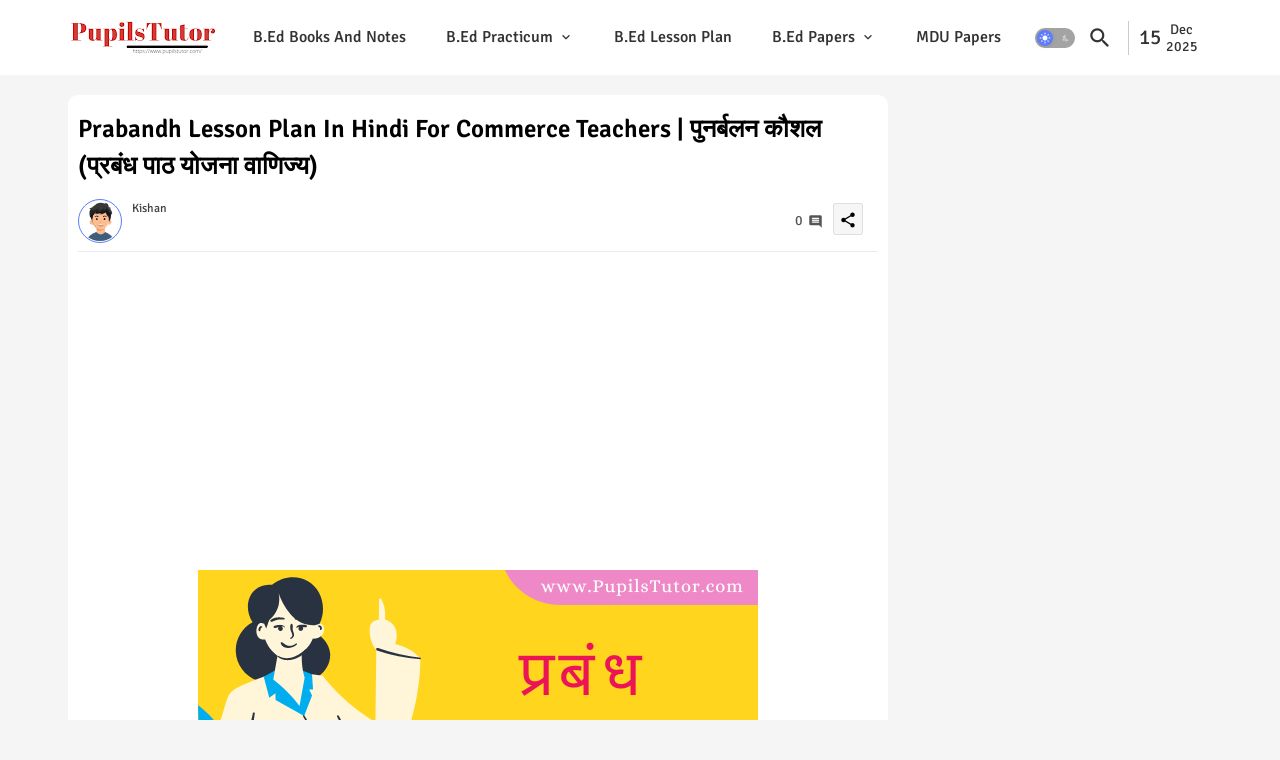

--- FILE ---
content_type: text/html; charset=utf-8
request_url: https://www.google.com/recaptcha/api2/aframe
body_size: 265
content:
<!DOCTYPE HTML><html><head><meta http-equiv="content-type" content="text/html; charset=UTF-8"></head><body><script nonce="5cDmP0n0P2Hwm_ciPlJ-Qw">/** Anti-fraud and anti-abuse applications only. See google.com/recaptcha */ try{var clients={'sodar':'https://pagead2.googlesyndication.com/pagead/sodar?'};window.addEventListener("message",function(a){try{if(a.source===window.parent){var b=JSON.parse(a.data);var c=clients[b['id']];if(c){var d=document.createElement('img');d.src=c+b['params']+'&rc='+(localStorage.getItem("rc::a")?sessionStorage.getItem("rc::b"):"");window.document.body.appendChild(d);sessionStorage.setItem("rc::e",parseInt(sessionStorage.getItem("rc::e")||0)+1);localStorage.setItem("rc::h",'1765771556465');}}}catch(b){}});window.parent.postMessage("_grecaptcha_ready", "*");}catch(b){}</script></body></html>

--- FILE ---
content_type: application/javascript; charset=utf-8
request_url: https://fundingchoicesmessages.google.com/f/AGSKWxXAj8T8DcQARKg0lRs2oQNM7aYFkqgZNw8OLGOLIwu7gekNS6j6btBahC1Ark1snr7AEMA2TbbwUBTwlpVTPPr1E8hwQxdXFHTd351FOtdjk2UM5tZVgAl-fhtM8VijlEIXwi54pEKeoyeshmBMB2DMcNqc-8sR73UIsxi-08XDisbPja1cn2ccRbd1/_.swf?click=/ads.txt_advert_2./pop_under./txt_adv.
body_size: -1291
content:
window['f3ed6cc6-a858-4d4b-ba1d-0470f1d74738'] = true;